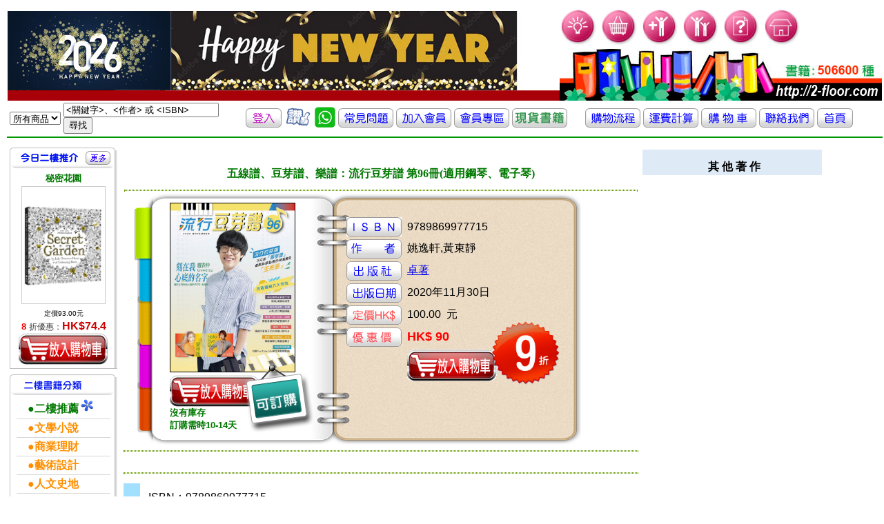

--- FILE ---
content_type: text/css
request_url: http://2-floor.dyndns.org/CSS/books_05012007.css
body_size: 30414
content:
body {
	text-align: center;
	/*margin: 0px;*/
	font-family: Arial, Helvetica, sans-serif;
}


a:visited{
	color: #996633;
	text-decoration: none;
}

.wrapper {
	width: 995px;
	margin-right: auto;
	margin-left: auto;
	margin-top: 10px;
	text-align: left;
}
body > .wrapper{margin-top:10px;}
#left {
	width: 156px;
}

#main {
	width: 570px;
	margin-right: auto;
	margin-left: auto;
}

#right {
	width: 255px;
}

#index_header,#index_footer{
  width:100%;
  margin:0 auto;
  clear:both;
}

ul { margin:0; padding:0; list-style:none;}


.block01 {
	float: left;
	width: 156px;
	margin-bottom: 8px;
}
.block01_right {
	float: right;
	width: 255px;
	margin-bottom: 8px;
}
.block01_banner img{
	margin-bottom: 3px;
}

.block02 {
	width: 568px;
	margin-bottom: 8px;
	margin-top: 8px;
	border: 1px solid #bebebe;
	height: 170px;
	display: block;
	float: left;
}
.block02_noline {
	margin-bottom: 8px;
	margin-top: 8px;
	float: left;
}
.block02_noline_right {
	margin-bottom: 8px;
	float: left;
}
.block03 {
	width: 568px;
	margin-bottom: 8px;
	background-image: url(http://2-floor.dyndns.org/images/block_c_bg.gif);
	background-repeat: repeat-x;
	background-position: bottom;
	border-top-width: 1px;
	border-right-width: 1px;
	border-bottom-width: 1px;
	border-left-width: 1px;
	border-right-style: solid;
	border-left-style: solid;
	border-right-color: #bebebe;
	border-left-color: #bebebe;
}
.block04 {
	width: 568px;
	margin-bottom: 8px;
	background-image: url(http://2-floor.dyndns.org/images/block_c_bg_bottom.gif);
	background-repeat: no-repeat;
	background-position: bottom;
	padding-bottom: 8px;
	float: left;
}
.block05 {
	width: 568px;
	height: 30px;
	background-image: url(http://2-floor.dyndns.org/images/block_c_bg_top.gif);
	background-repeat: no-repeat;
}
.block05_all {
	width: 568px;
	height: 30px;
	background-image: url(http://2-floor.dyndns.org/images/block_c_bg_all.gif);
	background-repeat: no-repeat;
}
.block06 {
	width: 568px;
	background-image: url(http://2-floor.dyndns.org/images/block_c_bg.gif);
	background-repeat: repeat-x;
	background-position: bottom;
	border-right-width: 1px;
	border-left-width: 1px;
	border-right-style: solid;
	border-left-style: solid;
	border-right-color: #bebebe;
	border-left-color: #bebebe;
}
.block06_sub td{vertical-align:top;}
.block07 {
	width: 568px;
	border-right-width: 1px;
	border-left-width: 1px;
	border-right-style: solid;
	border-left-style: solid;
	border-right-color: #bebebe;
	border-left-color: #bebebe;
}

.block08 {
	height: 23px;
	float: left;
	margin-top: 8px;
}
.block09 {
	height: 23px;
	float: left;
	width: 14px;
}
.block10 {
	height: 20px;
	width: 60px;
	float: left;
	font-size: 12px;
	color: #9B0000;
	background-image: url(http://2-floor.dyndns.org/images/btn03.gif);
	background-repeat: no-repeat;
	background-position: center;
	line-height: 160%;
	text-align: center;
	margin-right: 3px;
}
.block10 a:link{
	color: #9B0000;
	text-decoration: none;
}
.block10 a:visited{
	color: #9B0000;
	text-decoration: none;
}
.block10 a:hover{
	color: #9B0000;
	text-decoration: underline;
}

.block10_2 {
	height: 20px;
	width: 50px;
	float: left;
	font-size: 12px;
	color: #993300;
	background-image: url(http://2-floor.dyndns.org/images/btn04.gif);
	background-repeat: no-repeat;
	background-position: center;
	line-height: 160%;
	text-align: center;
	margin-right: 3px;
}
.block10_2 a:link{
	color: #993300;
	text-decoration: none;
}
.block10_2 a:visited{
	color: #993300;
	text-decoration: none;
}
.block10_2 a:hover{
	color: #993300;
	text-decoration: underline;
}

.block11 {
	height: 28px;
	width: 566px;
	background-image: url(http://2-floor.dyndns.org/images/block_c_bg_title.gif);
	background-repeat: no-repeat;
	background-position: left;
}

.block12_2 {
	border-right-width: 1px;
	border-left-width: 1px;
	border-right-style: solid;
	border-left-style: solid;
	border-right-color: #bebebe;
	border-left-color: #bebebe;
	height: 160px;
	text-align: center;
}

.block12 {
	width: 566px;
	border-right-width: 1px;
	border-bottom-width: 1px;
	border-left-width: 1px;
	border-right-style: solid;
	border-left-style: solid;
	border-right-color: #bebebe;
	border-left-color: #bebebe;
}

.block13 {
	height: 23px;
	float: left;
	width: 10px;
}

.block14 {
	height: 18px;
	float: left;
	width: 488px;
	background-image: url(http://2-floor.dyndns.org/images/icon_hot02.gif);
	background-repeat: no-repeat;
	background-position: left center;
	padding-left: 80px;
	font-size: 0.8em;
	line-height: 150%;
	color: #006699;
	text-decoration: none;
}
.block14 a:link{
	color: #006699;
	text-decoration: none;
}
.block14 a:visited{
	text-decoration: none;
}
.block14 a:hover{
	text-decoration: underline;
}
.block14 span {
	color: #666666;
}
.block14_top {
	height: 18px;
	float: left;
	background-image: url(http://2-floor.dyndns.org/images/icon_hot01.gif);
	background-repeat: no-repeat;
	background-position: left center;
	padding-left: 65px;
	font-size: 0.8em;
	line-height: 150%;
	color: #006699;
	text-decoration: none;
}
.block14_top a:link{
	color: #006699;
	text-decoration: none;
}
.block14_top a:visited{
	text-decoration: none;
}
.block14_top a:hover{
	text-decoration: underline;
}
.block15 {
	width: 568px;
	margin-bottom: 8px;
	margin-top: 8px;
	float: left;
}
.block16 {
	width: 568px;
	margin-bottom: 8px;
	float: left;
}
.block16_2 {
	width: 568px;
	float: left;
}
.block17 {
	height: 30px;
	width: 105px;
	float: left;
}

.block18 {
	height: 20px;
	background-image: url(http://2-floor.dyndns.org/images/icon_02.gif);
	background-repeat: no-repeat;
	background-position: left center;
	padding-left: 10px;
	font-size: 12px;
	line-height: 150%;
	color: #006699;
	text-decoration: none;
	width: 32px;
}
.block18 a:link{
	color: #006699;
	text-decoration: none;
}
.block18 a:visited{
	text-decoration: none;
}
.block18 a:hover{
	text-decoration: underline;
}

.block19 {
	padding-left: 15px;
	font-size: 0.8em;
	line-height: 220%;
	color: #006699;
	text-decoration: none;
	width: 551px;
	float: none;
	background-color: #f7f7f7;
	border-top-width: 1px;
	border-top-style: solid;
	border-top-color: #e2e2e2;
	border-right-width: 1px;
	border-bottom-width: 1px;
	border-left-width: 1px;
	border-right-style: solid;
	border-left-style: solid;
	border-left-style: solid;
	border-right-color: #bebebe;
	border-left-color: #bebebe;
	border-bottom-color: #bebebe;
	border-bottom-style: solid;
	
}
.block19 a:link{
	color: #006699;
	text-decoration: none;
}
.block19 a:visited{
	text-decoration: none;
}
.block19 a:hover{
	text-decoration: underline;
}
.block19 span{
	color: #666666;
}

.block19_2 {
	font-size: 0.8em;
	color: #006699;
	text-decoration: none;
	float: none;
	background-color: #f7f7f7;
	border-top-width: 1px;
	border-top-style: solid;
	border-top-color: #e2e2e2;
	border-right-width: 1px;
	border-bottom-width: 1px;
	border-left-width: 1px;
	border-right-style: solid;
	border-left-style: solid;
	border-left-style: solid;
	border-right-color: #bebebe;
	border-left-color: #bebebe;
	border-bottom-color: #bebebe;
	border-bottom-style: solid;
	height: 30px;
	
}
.block19_2 a:link{
	color: #006699;
	text-decoration: none;
}
.block19_2 a:visited{
	text-decoration: none;
}
.block19_2 a:hover{
	text-decoration: underline;
}
.block19_2 span{
	color: #666666;
}

.block20 {
	background-image: url(http://2-floor.dyndns.org/images/icon_02.gif);
	background-repeat: no-repeat;
	background-position: left top;
	padding-left: 10px;
	font-size: 0.8em;
	line-height: 180%;
	color: #006699;
	text-decoration: none;
}
.block20 a:link{
	color: #006699;
	text-decoration: none;
}
.block20 a:visited{
	text-decoration: none;
}
.block20 a:hover{
	text-decoration: underline;
}

.block21 {
	background-image: url(http://2-floor.dyndns.org/images/icon_03.gif);
	background-repeat: no-repeat;
	background-position: left top;
	font-size: 0.8em;
	width: 18px;
	height: 20px;
	margin-right: 5px;
}

.block22 {
	border-left-width: 1px;
	border-left-style: dashed;
	border-left-color: #cccccc;
}

.block22_line_top {
	border-top-width: 1px;
	border-top-style: solid;
	border-top-color: #cccccc;
}

/*
.block23 {
	background-image: url(http://2-floor.dyndns.org/images/right_bg.gif);
	background-repeat: repeat-x;
	background-position: bottom;
	border: 1px solid #bebebe;
	padding: 5px;
	margin-bottom: 4px;
}*/
.block23 {
	background-image: url(http://2-floor.dyndns.org/images/right_bg.gif);
	background-repeat: repeat-x;
	background-position: bottom;
	border: 1px solid #bebebe;
	margin-bottom: 4px;
	padding-top: 5px;
	padding-bottom: 2px;
	text-align: center;
}
.block24 {
	padding-top: 5px;
	padding-bottom: 3px;
}

.block25 {
	height: 18px;
	float: left;
	background-image: url(http://2-floor.dyndns.org/images/icon_01.gif);
	background-repeat: no-repeat;
	background-position: left center;
	padding-left: 18px;
	font-size: 0.8em;
	line-height: 150%;
	color: #006699;
	text-decoration: none;
}
.block25 a:link{
	color: #006699;
	text-decoration: none;
}
.block25 a:visited{
	color: #006699;
	text-decoration: none;
}
.block25 a:hover{
	text-decoration: underline;
}
.block25 span {
	color: #666666;
}

.block26 {
	margin-bottom: 8px;
}
.block27 {
	background-color: #E3E3E3;
	float: left;
	width: 253px;
	border: 1px solid #bebebe;
	margin-bottom: 8px;
}
.block28 {
	height: 20px;
	background-image: url(http://2-floor.dyndns.org/images/icon_02.gif);
	background-repeat: no-repeat;
	background-position: left center;
	padding-left: 15px;
	font-size: 12px;
	line-height: 150%;
	color: #006699;
	text-decoration: none;
}

.block28 a:link{
	color: #006699;
	text-decoration: none;
}
.block28 a:visited{
	text-decoration: none;
}
.block28 a:hover{
	text-decoration: underline;
}

/*label_01 size:W36 */
/*07242007-update */
.label_01 {
	height: 18px;
	width: 36px;
	float: left;
	background-image: url(http://2-floor.dyndns.org/images/label-1.gif);
	background-repeat: no-repeat;
	background-position: right top;
	padding-top: 4px;
	padding-right: 5px;
	text-align: center;
	font-size: 13px;
	text-decoration: none;
	color: #333333;
	font-family: Arial, Helvetica, sans-serif;
}
.text_shift{line-height:13px;}
.block08 > .text_shift{line-height:17px;}
.label_01 a:link{
	text-decoration: none;
	color: #333333;
}
.label_01 a:visited{
	text-decoration: none;
	color: #333333;
}
.label_01 a:hover{
	text-decoration: underline;
	color: #333333;
}

.label_01eng {
	height: 18px;
	width: 36px;
	float: left;
	background-image: url(http://2-floor.dyndns.org/images/label.gif);
	background-repeat: no-repeat;
	background-position: right top;
	padding-top: 4px;
	padding-right: 5px;
	text-align: center;
	font-size: 13px;
	text-decoration: none;
	color: #333333;
}
.label_01eng a:link{
	text-decoration: none;
	color: #333333;
}
.label_01eng a:visited{
	text-decoration: none;
	color: #333333;
}
.label_01eng a:hover{
	text-decoration: underline;
	color: #333333;
}
.label_01_here {
	height: 18px;
	width: 36px;
	float: left;
	background-image: url(http://2-floor.dyndns.org/images/label_here-1.gif);
	background-repeat: no-repeat;
	background-position: right top;
	padding-top: 4px;
	padding-right: 5px;
	text-align: center;
	font-size: 13px;
	text-decoration: none;
	color: #336600;
}
.label_01_here a:link{
	text-decoration: none;
	color: #336600;
}
.label_01_here a:visited{
	text-decoration: none;
	color: #336600;
}
.label_01_here a:hover{
	text-decoration: underline;
	color: #336600;
}

.label_01eng_here {
	height: 18px;
	width: 36px;
	float: left;
	background-image: url(http://2-floor.dyndns.org/images/label_here.gif);
	background-repeat: no-repeat;
	background-position: right top;
	padding-top: 4px;
	padding-right: 5px;
	text-align: center;
	font-size: 13px;
	text-decoration: none;
	color: #336600;
}
.label_01eng_here a:link{
	text-decoration: none;
	color: #336600;
}
.label_01eng_here a:visited{
	text-decoration: none;
	color: #336600;
}
.label_01eng_here a:hover{
	text-decoration: underline;
	color: #336600;
}

/*label_02 size:W47 */
.label_02 {
	height: 18px;
	width: 47px;
	float: left;
	background-image: url(http://2-floor.dyndns.org/images/label-1.gif);
	background-repeat: no-repeat;
	background-position: right top;
	padding-top: 4px;
	padding-right: 5px;
	text-align: center;
	font-size: 13px;
	text-decoration: none;
	color: #333333;
}

.label_02 a:link{
	text-decoration: none;
	color: #333333;
}
.label_02 a:visited{
	text-decoration: none;
	color: #333333;
}
.label_02 a:hover{
	text-decoration: underline;
	color: #333333;
}
.label_02eng {
	height: 18px;
	width: 47px;
	float: left;
	background-image: url(http://2-floor.dyndns.org/images/label.gif);
	background-repeat: no-repeat;
	background-position: right top;
	padding-top: 4px;
	padding-right: 5px;
	text-align: center;
	font-size: 13px;
	text-decoration: none;
	color: #333333;
}
.label_02eng a:link{
	text-decoration: none;
	color: #333333;
}
.label_02eng a:visited{
	text-decoration: none;
	color: #333333;
}
.label_02eng a:hover{
	text-decoration: underline;
	color: #333333;
}

.label_02_here {
	height: 18px;
	width: 47px;
	float: left;
	background-image: url(http://2-floor.dyndns.org/images/label_here-1.gif);
	background-repeat: no-repeat;
	background-position: right top;
	padding-top: 4px;
	padding-right: 5px;
	text-align: center;
	font-size: 13px;
	text-decoration: none;
	color: #336600;
}
.label_02_here a:link{
	text-decoration: none;
	color: #336600;
}
.label_02_here a:visited{
	text-decoration: none;
	color: #336600;
}
.label_02_here a:hover{
	text-decoration: underline;
	color: #336600;
}

.label_02eng_here {
	height: 18px;
	width: 47px;
	float: left;
	background-image: url(http://2-floor.dyndns.org/images/label_here.gif);
	background-repeat: no-repeat;
	background-position: right top;
	padding-top: 4px;
	padding-right: 5px;
	text-align: center;
	font-size: 13px;
	text-decoration: none;
	color: #336600;
}
.label_02eng_here a:link{
	text-decoration: none;
	color: #336600;
}
.label_02eng_here a:visited{
	text-decoration: none;
	color: #336600;
}
.label_02eng_here a:hover{
	text-decoration: underline;
	color: #336600;
}

/*label_03 size:W110 */
.label_03 {
	height: 18px;
	width: 100px;
	float: left;
	background-image: url(http://2-floor.dyndns.org/images/label-1.gif);
	background-repeat: no-repeat;
	background-position: right top;
	padding-top: 4px;
	padding-right: 5px;
	text-align: center;
	font-size: 13px;
	text-decoration: none;
	color: #333333;
}

.label_03 a:link{
	text-decoration: none;
	color: #333333;
}
.label_03 a:visited{
	text-decoration: none;
	color: #333333;
}
.label_03 a:hover{
	text-decoration: underline;
	color: #333333;
}

.label_03eng {
	height: 18px;
	width: 100px;
	float: left;
	background-image: url(http://2-floor.dyndns.org/images/label.gif);
	background-repeat: no-repeat;
	background-position: right top;
	padding-top: 4px;
	padding-right: 5px;
	text-align: center;
	font-size: 13px;
	text-decoration: none;
	color: #333333;
}
.label_03eng a:link{
	text-decoration: none;
	color: #333333;
}
.label_03eng a:visited{
	text-decoration: none;
	color: #333333;
}
.label_03eng a:hover{
	text-decoration: underline;
	color: #333333;
}
.label_03_here {
	height: 18px;
	width: 100px;
	float: left;
	background-image: url(http://2-floor.dyndns.org/images/label_here-1.gif);
	background-repeat: no-repeat;
	background-position: right top;
	padding-top: 4px;
	padding-right: 5px;
	text-align: center;
	font-size: 13px;
	text-decoration: none;
	color: #336600;
}
.label_03_here a:link{
	text-decoration: none;
	color: #336600;
}
.label_03_here a:visited{
	text-decoration: none;
	color: #336600;
}
.label_03_here a:hover{
	text-decoration: underline;
	color: #336600;
}

.label_03eng_here {
	height: 18px;
	width: 100px;
	float: left;
	background-image: url(http://2-floor.dyndns.org/images/label_here.gif);
	background-repeat: no-repeat;
	background-position: right top;
	padding-top: 4px;
	padding-right: 5px;
	text-align: center;
	font-size: 13px;
	text-decoration: none;
	color: #336600;
}
.label_03eng_here a:link{
	text-decoration: none;
	color: #336600;
}
.label_03eng_here a:visited{
	text-decoration: none;
	color: #336600;
}
.label_03eng_here a:hover{
	text-decoration: underline;
	color: #336600;
}

/*label_04 size:W58 */
.label_04 {
	height: 18px;
	width: 58px;
	float: left;
	background-image: url(http://2-floor.dyndns.org/images/label-1.gif);
	background-repeat: no-repeat;
	background-position: right top;
	padding-top: 4px;
	padding-right: 5px;
	text-align: center;
	font-size: 13px;
	text-decoration: none;
	color: #333333;
}

.label_04 a:link{
	text-decoration: none;
	color: #333333;
}
.label_04 a:visited{
	text-decoration: none;
	color: #333333;
}
.label_04 a:hover{
	text-decoration: underline;
	color: #333333;
}

.label_04eng {
	height: 18px;
	width: 58px;
	float: left;
	background-image: url(http://2-floor.dyndns.org/images/label.gif);
	background-repeat: no-repeat;
	background-position: right top;
	padding-top: 4px;
	padding-right: 5px;
	text-align: center;
	font-size: 13px;
	text-decoration: none;
	color: #333333;
}
.label_04eng a:link{
	text-decoration: none;
	color: #333333;
}
.label_04eng a:visited{
	text-decoration: none;
	color: #333333;
}
.label_04eng a:hover{
	text-decoration: underline;
	color: #333333;
}
.label_04_here {
	height: 18px;
	width: 58px;
	float: left;
	background-image: url(http://2-floor.dyndns.org/images/label_here-1.gif);
	background-repeat: no-repeat;
	background-position: right top;
	padding-top: 4px;
	padding-right: 5px;
	text-align: center;
	font-size: 13px;
	text-decoration: none;
	color: #336600;
}
.label_04_here a:link{
	text-decoration: none;
	color: #336600;
}
.label_04_here a:visited{
	text-decoration: none;
	color: #336600;
}
.label_04_here a:hover{
	text-decoration: underline;
	color: #336600;
}

.label_04eng_here {
	height: 18px;
	width: 58px;
	float: left;
	background-image: url(http://2-floor.dyndns.org/images/label_here.gif);
	background-repeat: no-repeat;
	background-position: right top;
	padding-top: 4px;
	padding-right: 5px;
	text-align: center;
	font-size: 13px;
	text-decoration: none;
	color: #336600;
}
.label_04eng_here a:link{
	text-decoration: none;
	color: #336600;
}
.label_04eng_here a:visited{
	text-decoration: none;
	color: #336600;
}
.label_04eng_here a:hover{
	text-decoration: underline;
	color: #336600;
}


.label_l {
	height: 23px;
	width: 5px;
	float: left;
	background-image: url(http://2-floor.dyndns.org/images/label.gif);
	background-repeat: no-repeat;
	background-position: left top;
}
.label_r {
	height: 23px;
	width: 5px;
	float: right;
	background-image: url(http://2-floor.dyndns.org/images/label.gif);
	background-repeat: no-repeat;
	background-position: right top;
}
.label_here_l {
	height: 23px;
	width: 5px;
	float: left;
	background-image: url(http://2-floor.dyndns.org/images/label_here.gif);
	background-repeat: no-repeat;
	background-position: left top;
}
.label_here_r {
	height: 23px;
	width: 5px;
	float: right;
	background-image: url(http://2-floor.dyndns.org/images/label_here.gif);
	background-repeat: no-repeat;
	background-position: right top;
}

/*left */

.left_header01 {
	background-image: url(http://2-floor.dyndns.org/images/block_l_bg.gif);
	background-repeat: no-repeat;
	background-position: right top;
	height: 30px;
	width: 156px;
	float: left;
}
.left_header02 {
	background-image: url(http://2-floor.dyndns.org/images/block_l_bg_icon.gif);
	background-repeat: no-repeat;
	background-position: right top;
	height: 30px;
	width: 156px;
	float: left;
}

.left_content01 {
	background-image: url(http://2-floor.dyndns.org/images/block_menu_bg.gif);
	background-repeat: repeat-y;
	width: 156px;
	float: left;
	background-position: left top;
	border-bottom-width: 1px;
	border-bottom-style: solid;
	border-bottom-color: #bebebe;
}
.left_content01margin {
	margin-top: 5px;
	margin-right: 10px;
	margin-bottom: 5px;
	margin-left: 10px;
	text-align: center;
}
.left_content02margin {
	margin-top: 2px;
	margin-right: 12px;
	margin-bottom: 5px;
	margin-left: 10px;
	text-align: center;
}
/*2007.07.31�w��C��@��*/
.right_content03margin {
	margin-top: 5px;
	margin-right: 5px;
	margin-bottom: 5px;
	margin-left: 8px;
	text-align: left;
}

/*right */

.right_header01 {
	background-image: url(http://2-floor.dyndns.org/images/block_r_bg.gif);
	background-repeat: no-repeat;
	background-position: left top;
	height: 30px;
	width: 255px;
	float: right;
}
.right_header02 {	
 	background-image: url(http://2-floor.dyndns.org/images/block_r_bg_icon.gif); 
	background-repeat: no-repeat;
	background-position: left top;
	height: 30px;
	width: 255px;
	float: right;
}
/*.right_header02 img{position:relative;top:1px;}*/
.right_header03 {
	background-image: url(http://2-floor.dyndns.org/images/block_r_bg.gif);
	background-repeat: no-repeat;
	background-position: left top;
	height: 30px;
	width: 255px;
	float: right;
}

.right_content01 {
	float: right;
	border-bottom-width: 1px;
	border-bottom-style: solid;
	border-bottom-color: #bebebe;
	border-right-width: 1px;
	border-left-width: 1px;
	border-right-style: solid;
	border-left-style: solid;
	border-right-color: #bebebe;
	border-left-color: #bebebe;
	width: 253px;
}
.right_content01margin {
	margin-top: 5px;
	margin-right: 5px;
	margin-bottom: 5px;
	margin-left: 5px;
	text-align: left;
	width: 243px;
}
.right_content02margin {
	margin-top: 2px;
	margin-right: 12px;
	margin-bottom: 5px;
	margin-left: 10px;
	text-align: center;
}

.title_img01 {
	float: left;
	margin-left: 5px;
	display: block;
	clear: left;
}

.title_img02 {
	float: right;
	clear: right;
	display: block;
}
.imgline img{
	border: 1px solid #cccccc;
	display: block;
	clear: none;
	float: none;
	margin-top: 2px;
	margin-bottom: 4px;
}
.imgline2 img{
	border: 1px solid #cccccc;
	display: block;
	clear: none;
	float: none;
}

.imgline3 img{
	border: 1px solid #cccccc;
	display: block;
	clear: none;
	float: none;
	margin-bottom: 2px;
}

.imgline4 img{
	border: 1px solid #cccccc;
	display: block;
	clear: none;
	float: none;
	margin-top: 2px;
	margin-bottom: 4px;
	width: auto;
}

.text01 {
	font-size: 0.8em;
	line-height: 150%;
	color: #003366;
	text-decoration: none;
	text-align: left;
}

.text01 a:link{
	color: #003366;
	text-decoration: none;
}
.text01 a:visited{
	text-decoration: none;
}
.text01 a:hover{
	text-decoration: underline;
}
.text01 span {
	color: #003366;
}
.text01 span  a:link{
	color: #993300;
	text-decoration: none;
}
.text01 span  a:visited{
	text-decoration: none;
}
.text01 span  a:hover{
	text-decoration: underline;
}

.text01s {
	font-size: 0.75em;
	line-height: 150%;
	color: #003366;
	text-decoration: none;
	text-align: left;
}

.text01s a:link{
	color: #003366;
	text-decoration: none;
}
.text01s a:visited{
	text-decoration: none;
}
.text01s a:hover{
	text-decoration: underline;
}
.text01s span {
	color: #999999;
}

.text01s_c {
	font-size: 0.75em;
	line-height: 150%;
	color: #003366;
	text-decoration: none;
	text-align: left;
}

.text01s_c a:link{
	color: #003366;
	text-decoration: none;
}
.text01s_c a:visited{
	text-decoration: none;
}
.text01s_c a:hover{
	text-decoration: underline;
}

.text01_c {
	font-size: 0.8em;
	line-height: 150%;
	color: #003366;
	text-decoration: none;
	text-align: center;
}
.text01_c a:link{
	color: #003366;
	text-decoration: none;
}
.text01_c a:visited{
	text-decoration: none;
}
.text01_c a:hover{
	text-decoration: underline;
}

.text01_c_b {
	font-size: 0.8em;
	line-height: 150%;
	color: #003366;
	text-decoration: none;
	text-align: center;
	font-weight: bold;
}
.text01_c_b a:link{
	color: #003366;
	text-decoration: none;
}
.text01_c_b a:visited{
	color: #003366;
	text-decoration: none;
}
.text01_c_b a:hover{
	color: #003366;
	text-decoration: underline;
}

.text01_b {
	font-size: 0.8em;
	line-height: 150%;
	color: #003366;
	text-decoration: none;
	font-weight: bold;
}
.text01_b a:link{
	color: #003366;
	text-decoration: none;
}
.text01_b a:visited{
	text-decoration: none;
}
.text01_b a:hover{
	text-decoration: underline;
}

.text01_line li{
	font-size: 0.8em;
	line-height: 200%;
	color: #003366;
	text-decoration: none;
	border-bottom-width: 1px;
	border-bottom-style: solid;
	border-bottom-color: #d7d7d7;
	text-align: left;
}

.text01_line li a:link{
	color: #003366;
	text-decoration: none;
}
.text01_line li a:visited{
	text-decoration: none;
}
.text01_line li a:hover{
	text-decoration: underline;
}
.img01_line li{
	text-decoration: none;
	border-bottom-width: 1px;
	border-bottom-style: solid;
	border-bottom-color: #d7d7d7;
	text-align: left;
	margin-top: 5px;
	margin-bottom: 5px;
}
/*
.img01_line li{
	text-decoration: none;
	border-bottom-width: 1px;
	border-bottom-style: solid;
	border-bottom-color: #d7d7d7;
	text-align: left;
}*/

.img01_line li a:link{
	text-decoration: none;
}
.img01_line li a:visited{
	text-decoration: none;
}
.img01_line li a:hover{
	text-decoration: none;
}

.text02 {
	font-size: 0.8em;
	line-height: 150%;
	color: #006699;
	text-decoration: none;
}
.text02 a:link{
	color: #006699;
	text-decoration: none;
}
.text02 a:visited{
	text-decoration: none;
}
.text02 a:hover{
	text-decoration: underline;
}

.text02 span{
	color: #666666;
}

.text03 {
	font-size: 0.75em;
	line-height: 150%;
	color: #333333;
	text-decoration: none;
}
.text03 a:link{
	color: #333333;
	text-decoration: none;
}
.text03 a:visited{
	text-decoration: none;
}
.text03 a:hover{
	text-decoration: underline;
}
.text03 li span {
	color: #cc0000;
	text-decoration: none;
}
.text03 li span b{
	font-size: 1.3em;
	color: #cc0000;
	text-decoration: none;
	font-weight: bold;
}

.text04 {
	font-size: 0.95em;
	line-height: 150%;
	color: #003366;
	text-decoration: none;
	text-align: left;
}

.text04 a:link{
	color: #003366;
	text-decoration: none;
}
.text04 a:visited{
	text-decoration: none;
}
.text04 a:hover{
	text-decoration: underline;
}

.text04_b {
	font-size: 0.95em;
	line-height: 120%;
	color: #003366;
	text-decoration: none;
	text-align: left;
	font-weight: bold;
}

.text04_b a:link{
	color: #003366;
	text-decoration: none;
}
.text04_b a:visited{
	text-decoration: none;
}
.text04_b a:hover{
	text-decoration: underline;
}

.text05 {
	font-size: 0.75em;
	line-height: 140%;
	color: #333333;
	text-decoration: none;
}
.text05 a:link{
	color: #333333;
	text-decoration: none;
}
.text05 a:visited{
	text-decoration: none;
}
.text05 a:hover{
	text-decoration: underline;
}

.text06 {
	font-size: 0.75em;
	line-height: 140%;
	color: #006699;
	text-decoration: none;
}
.text06 a:link{
	color: #006699;
	text-decoration: none;
}
.text06 a:visited{
	text-decoration: none;
}
.text06 a:hover{
	text-decoration: underline;
}


.text07 {
	font-size: 0.8em;
	line-height: 150%;
	color: #669900;
	text-decoration: none;
	text-align: left;
}

.text07 a:link{
	color: #669900;
	text-decoration: none;
}
.text07 a:visited{
	color: #669900;
	text-decoration: none;
}
.text07 a:hover{
	color: #669900;
	text-decoration: underline;
}

.text07 span {
	font-size: 0.8em;
	line-height: 150%;
	color: #666666;
	text-decoration: none;
	text-align: left;
}
.text08 {
	font-size: 0.75em;
	line-height: 140%;
	color: #666666;
	text-decoration: none;
	text-align: left;
}
.text08_2 {
	font-size: 0.75em;
	line-height: 140%;
	color: #003366;
	text-decoration: none;
	text-align: left;
}

.text08_2 a:link{
	color: #003366;
	text-decoration: none;
}
.text08_2 a:visited{
	color: #003366;
	text-decoration: none;
}
.text08_2 a:hover{
	color: #003366;
	text-decoration: underline;
}
.text08_2 span {
	color: #669900;
}
.text08_2 span  a:link{
	color: #669900;
	text-decoration: none;
}
.text08_2 span  a:visited{
	color: #669900;
	text-decoration: none;
}
.text08_2 span  a:hover{
	text-decoration: underline;
}


.text09 {
	font-size: 0.75em;
	color: #333333;
	text-decoration: none;
}
.text09 a:link{
	color: #333333;
	text-decoration: none;
}
.text09 a:visited{
	text-decoration: none;
}
.text09 a:hover{
	text-decoration: none;
}
.text10 {
	font-size: 0.75em;
	line-height: 140%;
	color: #333333;
	text-decoration: none;
}
.text10 a:link{
	color: #003366;
	text-decoration: none;
}
.text10 a:visited{
	text-decoration: none;
}
.text10 a:hover{
	text-decoration: underline;
}
/*button style*/
button{
  border:none;
  font-size:12px;
  cursor:pointer;
  }
.btn01{
	float:left;
	height:17px;
	background:url(http://2-floor.dyndns.org/images/btn01.gif) no-repeat 100% 0;
	padding-top: 0;
	padding-right: 10px;
	padding-bottom: 0;
	padding-left: 0;
  }
.btn01 button{
  width:auto;
  padding:0 0 0 5px;
  height:17px;
  background:url(http://2-floor.dyndns.org/images/btn01.gif) no-repeat 0 0;
  font-size:11px;
  line-height:16px;
  }
.btn02{
  float:left;
  padding:0 5px 0 0;
  height:21px;
  background:url(http://2-floor.dyndns.org/images/btn02.gif) no-repeat 100% 0;
  }
.btn02 button{
  width:auto;
  padding:0 0 0 5px;
  height:21px;
  background:url(http://2-floor.dyndns.org/images/btn02.gif) no-repeat 0 0;
  font-size:12px;
  line-height:20px;  
  }  